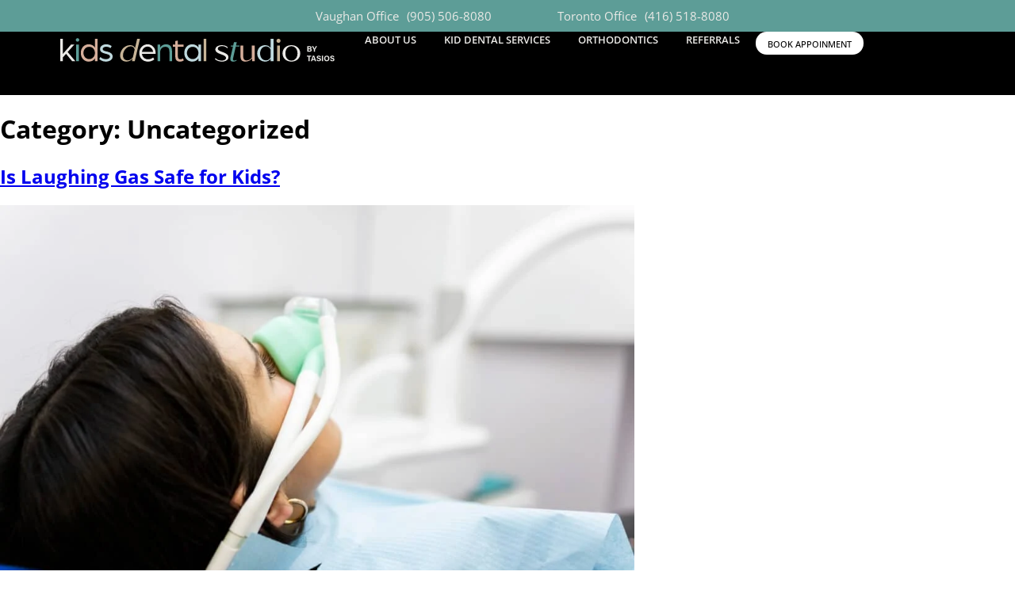

--- FILE ---
content_type: image/svg+xml
request_url: https://kidsdentalstudio.ca/wp-content/uploads/2024/05/svg-image-4.svg
body_size: 1986
content:
<svg xmlns:xlink="http://www.w3.org/1999/xlink" xmlns="http://www.w3.org/2000/svg" preserveAspectRatio="xMidYMid meet" data-bbox="6.45 5.19 529.14 45.22" viewBox="6.45 5.19 529.14 45.22" data-type="color" aria-hidden="true" aria-label=""><g><path d="M6.45 6.32h5.02v29.24l15.71-17.95h6.33l-12.8 14.25 14.98 17.88h-6.2L17.61 35.35l-6.14 6.93v7.46H6.45V6.32Z" fill="#ebeae7" data-color="1"></path><path d="M36.41 8.56c0-1.85 1.45-3.37 3.3-3.37s3.37 1.52 3.37 3.37-1.52 3.3-3.37 3.3-3.3-1.45-3.3-3.3Zm.79 9.04h5.02v32.14H37.2V17.6Z" fill="#5d9d97" data-color="2"></path><path d="M73.3 6.32v16.89c-2.38-4.16-6.93-6.27-12.08-6.27-8.91 0-15.18 7.33-15.18 16.76s6.27 16.7 15.18 16.7c5.21 0 9.9-2.05 12.28-6.27v5.61h4.82V6.32H73.3Zm-10.95 39.2c-6.4 0-11.15-5.02-11.15-11.81s4.75-11.88 11.15-11.88 10.96 5.15 10.96 11.88-4.82 11.81-10.96 11.81Z" fill="#d5ae9b" data-color="3"></path><path d="m81.75 45.52 2.05-4.09c2.38 2.31 5.81 4.22 10.49 4.22 4.42 0 8.05-2.05 8.05-4.95 0-3.37-3.89-4.29-7.79-5.28-5.94-1.52-11.35-3.17-11.35-9.31 0-5.81 6.07-9.17 11.48-9.17 4.42 0 7.66 1.19 10.96 3.43l-1.98 4.09c-2.71-1.85-5.54-2.77-8.91-2.77s-6.4 1.85-6.4 4.36c0 3.17 3.56 3.89 7.33 4.69 5.81 1.32 11.81 3.5 11.81 9.83 0 6.8-6.93 9.83-13.2 9.83s-10.69-2.97-12.54-4.88Z" fill="#bfd9de" data-color="4"></path><path d="m154.78 6.43-4.09 17.75c-1.46-3.54-4.88-5.55-9.27-5.55-10.25 0-17.2 7.93-19.03 15.86s1.46 15.86 11.71 15.86c4.45 0 8.79-2.01 11.83-5.55l-1.16 4.94h5.43l10-43.31h-5.43Zm-8.11 35.32c-2.32 3.84-6.41 6.22-10.31 6.22-7.63 0-10-6.71-8.42-13.42 1.59-6.83 7.02-13.6 14.7-13.6 3.84 0 6.83 2.44 7.32 6.28l-3.29 14.52Z" fill="#c7b497" data-color="5"></path><path d="M190.44 33.51c0-9.17-6.8-16.56-15.38-16.56-9.17 0-16.17 7.46-16.17 16.76 0 10.16 7.72 16.7 16.83 16.7 4.42 0 8.71-1.52 12.14-4.22l-2.18-3.7c-2.64 2.18-6.27 3.43-9.9 3.43-5.94 0-10.89-4.03-11.68-10.43h26.2c0-.07.13-1.06.13-1.98Zm-26.34-1.85c.73-6.01 5.21-10.23 10.69-10.23s10.16 4.29 10.69 10.23H164.1Z" fill="#ebeae7" data-color="1"></path><path d="M194.27 17.6h5.02v5.48c2.24-3.89 6.4-6.14 11.15-6.14 8.05 0 11.61 4.88 11.61 13.33v19.47h-5.02V30.93c0-5.94-2.18-9.11-7.99-9.11s-9.77 4.49-9.77 9.83v18.08h-5.02V17.6h.02Z" fill="#5d9d97" data-color="2"></path><path d="M228.39 40.11V21.76h-4.82V17.6h4.82v-6.93l5.02-.92v7.85h10.95v4.16h-10.95v18.48c0 4.42 1.91 5.67 4.49 5.67 2.97 0 5.28-1.78 5.28-1.78l1.65 3.89c-1.25.86-3.89 2.38-7.39 2.38-5.67 0-9.04-2.77-9.04-10.29h-.01Z" fill="#d5ae9b" data-color="3"></path><path d="M273 17.6v5.61c-2.38-4.16-6.93-6.27-12.08-6.27-8.91 0-15.18 7.33-15.18 16.76s6.27 16.7 15.18 16.7c5.15 0 9.7-2.05 12.08-6.27v5.61h5.02V17.6H273Zm-10.96 27.92c-6.4 0-11.15-5.02-11.15-11.81s4.75-11.88 11.15-11.88S273 26.98 273 33.71s-4.82 11.81-10.96 11.81Z" fill="#bfd9de" data-color="4"></path><path d="M283.16 6.32h5.02v43.42h-5.02V6.32Z" fill="#c7b497" data-color="5"></path><path d="m304.93 45.26 1.4-1.46c2.14 3.05 7.14 4.64 11.53 4.64s8.36-1.65 8.36-5.12c0-7.32-20.8-6.71-20.56-16.47.12-5.43 6.34-8.17 12.69-8.17 4.7 0 9.39 1.52 11.65 4.58l-1.4 1.4c-2.13-2.87-6.22-4.15-9.94-4.15-4.33 0-8.36 1.77-8.17 5.12.24 6.47 20.68 6.22 20.5 16.23-.06 5.8-6.41 8.54-12.87 8.54-5.25 0-10.62-1.77-13.18-5.12v-.02Z" fill="#ebeae7" data-color="1"></path><path d="M346.84 48.13c-1.77 1.4-4.33 2.26-6.77 2.26-4.88 0-6.47-2.81-5.12-8.54l4.7-20.44h-4.21l.55-2.14h4.15l1.46-6.41h5.43l-1.46 6.41h6.83l-.49 2.14h-6.83l-5 21.72c-.79 3.29-.49 5.19 2.07 5.19 1.28.06 2.87-.43 4.21-1.34l.49 1.16h-.01Z" fill="#5d9d97" data-color="2"></path><path d="M381.55 19.27v30.5h-5v-5.31c-3.23 3.9-8.48 6.04-13.12 5.92-6.95-.12-9.39-3.42-9.39-12.32V19.27h5.43v18.61c0 5.98.67 9.88 5.86 10.19 3.48.3 8.54-1.83 10.8-5.61V19.28h5.43Z" fill="#d5ae9b" data-color="3"></path><path d="M412.41 6.46v17.75c-2.26-3.54-6.16-5.55-10.55-5.55-10.25 0-15.43 7.93-15.43 15.86s5.19 15.86 15.43 15.86c4.39 0 8.3-2.01 10.55-5.55v4.94h5.43V6.46h-5.43Zm0 35.32c-1.4 3.84-5 6.22-8.91 6.22-7.63 0-11.47-6.71-11.47-13.42s3.9-13.6 11.53-13.6c3.84 0 7.38 2.44 8.85 6.28v14.52Z" fill="#bfd9de" data-color="4"></path><path d="M423.64 10.24c0-2.13 1.71-3.84 3.96-3.84 2.13 0 3.84 1.71 3.84 3.84s-1.71 3.97-3.84 3.97c-2.26 0-3.96-1.77-3.96-3.97Zm1.22 9.03h5.43v30.5h-5.43v-30.5Z" fill="#c7b497" data-color="5"></path><path d="M452.43 18.66c-9.58 0-17.14 6.16-17.14 15.86s7.57 15.86 17.14 15.86 17.08-6.16 17.08-15.86-7.56-15.86-17.08-15.86Zm0 29.77c-7.62 0-11.59-6.65-11.59-13.91s3.97-13.85 11.59-13.85 11.77 6.59 11.77 13.85-4.09 13.91-11.77 13.91Z" fill="#ebeae7" data-color="1"></path><path d="M483.23 20.67h4.62c2.55 0 3.52 1.31 3.52 2.7 0 1.19-.62 1.95-1.35 2.28.71.27 1.66 1.02 1.66 2.43 0 1.81-1.42 3.16-3.67 3.16h-4.78V20.68Zm4.34 4.16c1.09 0 1.53-.49 1.53-1.24s-.58-1.17-1.46-1.17h-2.19v2.41h2.12Zm-2.09 4.62h2.06c1.24 0 1.79-.53 1.79-1.48 0-.86-.55-1.39-1.81-1.39h-2.04v2.86Z" fill="#ebeae7" data-color="1"></path><path d="M495.78 31.21v-3.74c0-.11 0-.22-.09-.33l-3.65-6.48h2.59c.82 1.59 1.86 3.7 2.41 4.85.46-1.09 1.61-3.34 2.41-4.85h2.39l-3.69 6.44s-.07.13-.07.33v3.76h-2.28l-.02.02Z" fill="#ebeae7" data-color="1"></path><path d="M485.35 40.9h-3.21v-1.86h8.68v1.86h-3.19v8.68h-2.28V40.9Z" fill="#ebeae7" data-color="1"></path><path d="m493.07 47.16-.8 2.43h-2.24l3.58-10.54h2.86l3.76 10.54h-2.41l-.88-2.43h-3.87Zm3.35-1.88c-.75-2.23-1.22-3.67-1.48-4.62-.26 1.04-.78 2.7-1.37 4.62h2.88-.04Z" fill="#ebeae7" data-color="1"></path><path d="M503.26 46.5c.24 1.06 1 1.53 2.23 1.53s1.75-.49 1.75-1.26c0-.88-.51-1.24-2.32-1.66-2.88-.68-3.58-1.73-3.58-3.16 0-1.84 1.37-3.08 3.87-3.08 2.81 0 3.92 1.5 4.07 3.05h-2.3c-.13-.66-.47-1.37-1.84-1.37-.93 0-1.48.38-1.48 1.13s.44 1.04 2.15 1.42c3.06.73 3.74 1.86 3.74 3.38 0 1.92-1.46 3.25-4.23 3.25s-4.1-1.31-4.34-3.25h2.3l-.02.02Z" fill="#ebeae7" data-color="1"></path><path d="M513.52 39.04v10.54h-2.28V39.04h2.28Z" fill="#ebeae7" data-color="1"></path><path d="M525.76 44.28c0 2.94-1.75 5.47-5.18 5.47s-5.05-2.41-5.05-5.44 1.92-5.42 5.18-5.42c3.08 0 5.05 2.15 5.05 5.38Zm-7.88-.02c0 2.06.91 3.63 2.77 3.63 2.04 0 2.75-1.7 2.75-3.58 0-2.01-.82-3.56-2.79-3.56s-2.74 1.48-2.74 3.52v-.02Z" fill="#ebeae7" data-color="1"></path><path d="M529.3 46.5c.24 1.06 1 1.53 2.23 1.53s1.75-.49 1.75-1.26c0-.88-.51-1.24-2.32-1.66-2.88-.68-3.58-1.73-3.58-3.16 0-1.84 1.37-3.08 3.87-3.08 2.81 0 3.92 1.5 4.07 3.05h-2.3c-.13-.66-.47-1.37-1.84-1.37-.93 0-1.48.38-1.48 1.13s.44 1.04 2.15 1.42c3.06.73 3.74 1.86 3.74 3.38 0 1.92-1.46 3.25-4.23 3.25s-4.1-1.31-4.34-3.25h2.3l-.02.02Z" fill="#ebeae7" data-color="1"></path></g></svg>

--- FILE ---
content_type: application/javascript
request_url: https://kidsdentalstudio.ca/wp-content/themes/hello-elementor-child/makeup/js/visible_backgrounds.js?ver=1724235304
body_size: 450
content:
function remove_lazy_bg(){
  if( !isElementNearViewport ){
    function isElementNearViewport(el) {
        var rect = el.getBoundingClientRect();
        var viewportWidth = window.innerWidth || document.documentElement.clientWidth;
        var viewportHeight = window.innerHeight || document.documentElement.clientHeight;

        // Define the threshold range for near the viewport
        var threshold = 200;
        // console.log(rect);
        // console.log( '-----------------------------------------')
        return (
            rect.bottom + threshold >= 0 &&
            rect.top - threshold <= viewportHeight &&
            rect.right + threshold >= 0 &&
            rect.left - threshold <= viewportWidth
        );
    }
  }
  function check_if_section_visible(){
    var lazyBg = document.getElementsByClassName('lazy_bg');
    for (var i = 0; i <= lazyBg.length; i++) {
      if( typeof lazyBg[i] !== 'undefined'){
        if( isElementNearViewport(lazyBg[i]) ){
          console.log(lazyBg[i]);
          console.log(isElementNearViewport(lazyBg[i]))
          console.log('----------------------------------')
          lazyBg[i].classList.remove('lazy_bg');
        }
      }
    }
  }

  window.onscroll = function() {
    check_if_section_visible();
  };
  document.addEventListener('DOMContentLoaded', check_if_section_visible);
  check_if_section_visible();
}
remove_lazy_bg();

/*
menu popup
 */


var rank_open;
var rank_close;
var rank_popup;

document.addEventListener('DOMContentLoaded', rank_toggle_topnav);
function rank_toggle_topnav() {
  rank_open  = document.querySelector('[data-rank-menu="open"]');
  rank_close = document.querySelector('[data-rank-menu="close"]');
  rank_popup = document.querySelector('[data-elementor-id="115"]');

  rank_open.addEventListener('click', function(e) {
    e.preventDefault();
    console.log('click open')
    rank_popup.classList.add('active');
  });
  rank_close.addEventListener('click', function(e) {
    e.preventDefault();
    console.log('click close')
    rank_popup.classList.remove('active');
  });
}


document.addEventListener('DOMContentLoaded', function () {
    // Check if the URL contains any hash
    if (window.location.hash) {
        // Get the element with class 'elementor-location-header'
        var headerElement = document.querySelector('.elementor-location-header');
        // Add the class 'sticky' to the element
        if (headerElement) {
            headerElement.classList.add('sticky');
        }
    }

    /*var links = document.querySelectorAll('.elementor-115 a');
    // Add click event listener to each link
    links.forEach(function (link) {
        link.addEventListener('click', function () {
            // Select the element with class 'elementor-115'
            var elementor115 = document.querySelector('.elementor-115');
            // Remove the class 'active' from the element
            if (elementor115) {
                elementor115.classList.remove('active');
            }
        });
    });*/
});

